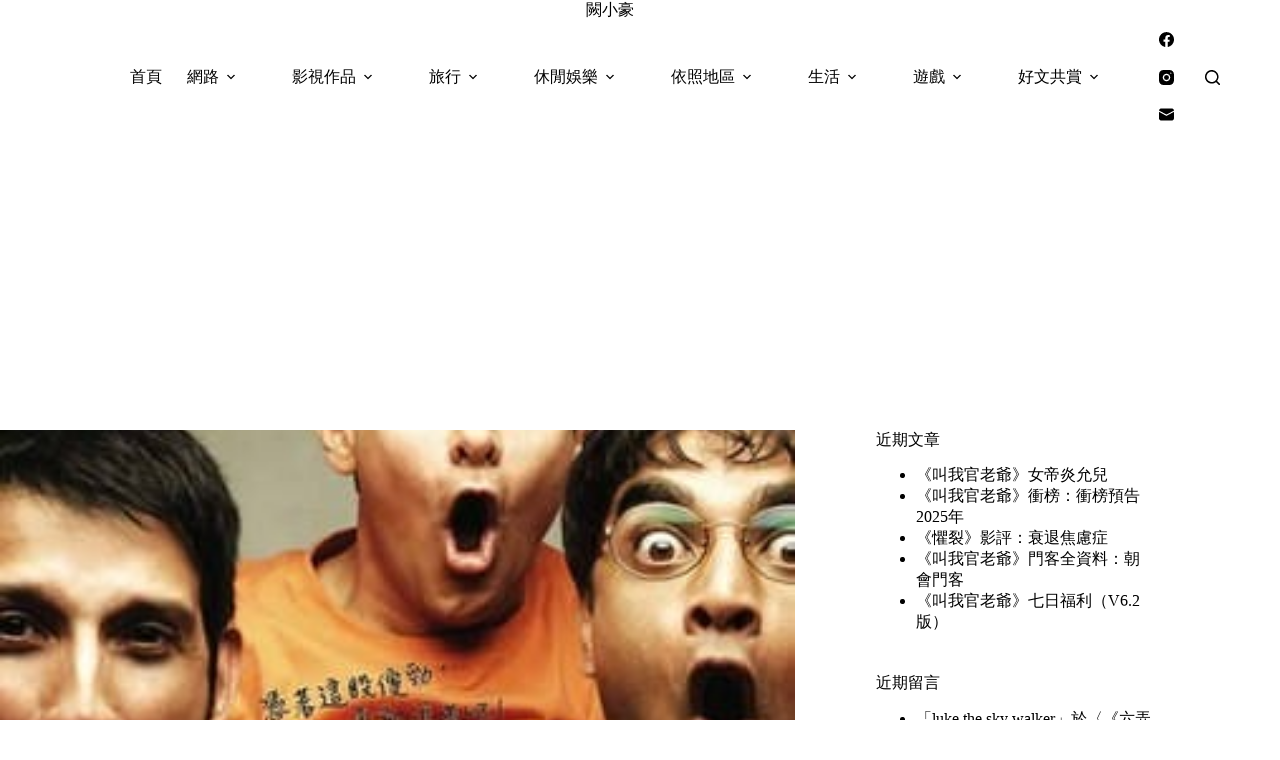

--- FILE ---
content_type: text/html; charset=utf-8
request_url: https://www.google.com/recaptcha/api2/aframe
body_size: 246
content:
<!DOCTYPE HTML><html><head><meta http-equiv="content-type" content="text/html; charset=UTF-8"></head><body><script nonce="70Ub6LdCUbpli8euBMtSiQ">/** Anti-fraud and anti-abuse applications only. See google.com/recaptcha */ try{var clients={'sodar':'https://pagead2.googlesyndication.com/pagead/sodar?'};window.addEventListener("message",function(a){try{if(a.source===window.parent){var b=JSON.parse(a.data);var c=clients[b['id']];if(c){var d=document.createElement('img');d.src=c+b['params']+'&rc='+(localStorage.getItem("rc::a")?sessionStorage.getItem("rc::b"):"");window.document.body.appendChild(d);sessionStorage.setItem("rc::e",parseInt(sessionStorage.getItem("rc::e")||0)+1);localStorage.setItem("rc::h",'1768630572560');}}}catch(b){}});window.parent.postMessage("_grecaptcha_ready", "*");}catch(b){}</script></body></html>